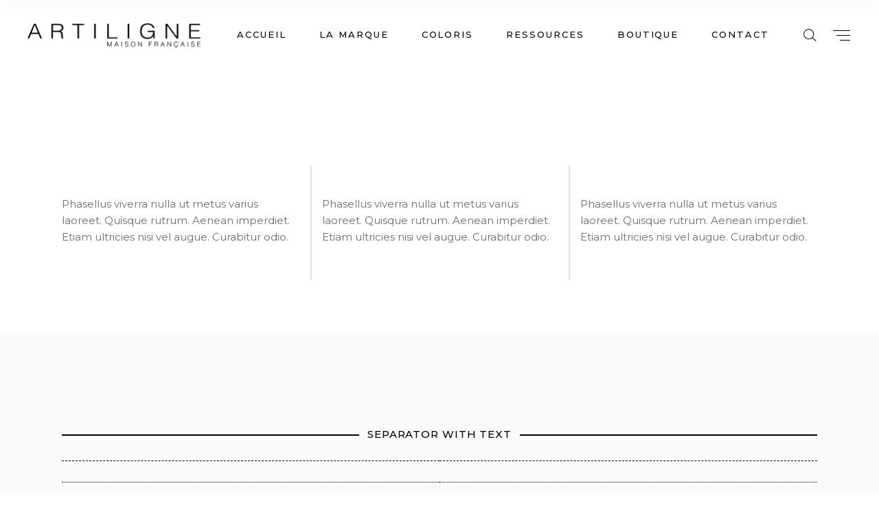

--- FILE ---
content_type: text/html; charset=UTF-8
request_url: https://artiligne-dance.com/elements/separators/
body_size: 13428
content:
<!DOCTYPE html>
<html lang="fr-FR">
<head>
	
            <meta property="og:url" content="https://artiligne-dance.com/elements/separators/"/>
            <meta property="og:type" content="article"/>
            <meta property="og:title" content="Separators"/>
            <meta property="og:description" content="Phasellus viverra nulla ut metus varius laoreet. Quisque rutrum. Aenean imperdiet. Etiam ultricies nisi vel augue. Curabitur odio. Phasellus viverra nulla ut metus varius laoreet. Quisque rutrum. Aenean imperdiet. Etiam ultricies nisi vel augue. Curabitur odio. Phasellus viverra nulla ut [...]"/>
            <meta property="og:image" content=""/>

		
        <meta charset="UTF-8"/>
        <link rel="profile" href="http://gmpg.org/xfn/11"/>
		
	            <meta name="viewport" content="width=device-width,initial-scale=1,user-scalable=yes">
		<title>Separators &#8211; ARTILIGNE</title>
<meta name='robots' content='max-image-preview:large' />
	<style>img:is([sizes="auto" i], [sizes^="auto," i]) { contain-intrinsic-size: 3000px 1500px }</style>
	<link rel='dns-prefetch' href='//maps.googleapis.com' />
<link rel='dns-prefetch' href='//fonts.googleapis.com' />
<link rel="alternate" type="application/rss+xml" title="ARTILIGNE &raquo; Flux" href="https://artiligne-dance.com/feed/" />
<link rel="alternate" type="application/rss+xml" title="ARTILIGNE &raquo; Flux des commentaires" href="https://artiligne-dance.com/comments/feed/" />
<link rel="alternate" type="text/calendar" title="ARTILIGNE &raquo; Flux iCal" href="https://artiligne-dance.com/events/?ical=1" />
<script type="text/javascript">
/* <![CDATA[ */
window._wpemojiSettings = {"baseUrl":"https:\/\/s.w.org\/images\/core\/emoji\/15.0.3\/72x72\/","ext":".png","svgUrl":"https:\/\/s.w.org\/images\/core\/emoji\/15.0.3\/svg\/","svgExt":".svg","source":{"concatemoji":"https:\/\/artiligne-dance.com\/wp-includes\/js\/wp-emoji-release.min.js?ver=6.7.2"}};
/*! This file is auto-generated */
!function(i,n){var o,s,e;function c(e){try{var t={supportTests:e,timestamp:(new Date).valueOf()};sessionStorage.setItem(o,JSON.stringify(t))}catch(e){}}function p(e,t,n){e.clearRect(0,0,e.canvas.width,e.canvas.height),e.fillText(t,0,0);var t=new Uint32Array(e.getImageData(0,0,e.canvas.width,e.canvas.height).data),r=(e.clearRect(0,0,e.canvas.width,e.canvas.height),e.fillText(n,0,0),new Uint32Array(e.getImageData(0,0,e.canvas.width,e.canvas.height).data));return t.every(function(e,t){return e===r[t]})}function u(e,t,n){switch(t){case"flag":return n(e,"\ud83c\udff3\ufe0f\u200d\u26a7\ufe0f","\ud83c\udff3\ufe0f\u200b\u26a7\ufe0f")?!1:!n(e,"\ud83c\uddfa\ud83c\uddf3","\ud83c\uddfa\u200b\ud83c\uddf3")&&!n(e,"\ud83c\udff4\udb40\udc67\udb40\udc62\udb40\udc65\udb40\udc6e\udb40\udc67\udb40\udc7f","\ud83c\udff4\u200b\udb40\udc67\u200b\udb40\udc62\u200b\udb40\udc65\u200b\udb40\udc6e\u200b\udb40\udc67\u200b\udb40\udc7f");case"emoji":return!n(e,"\ud83d\udc26\u200d\u2b1b","\ud83d\udc26\u200b\u2b1b")}return!1}function f(e,t,n){var r="undefined"!=typeof WorkerGlobalScope&&self instanceof WorkerGlobalScope?new OffscreenCanvas(300,150):i.createElement("canvas"),a=r.getContext("2d",{willReadFrequently:!0}),o=(a.textBaseline="top",a.font="600 32px Arial",{});return e.forEach(function(e){o[e]=t(a,e,n)}),o}function t(e){var t=i.createElement("script");t.src=e,t.defer=!0,i.head.appendChild(t)}"undefined"!=typeof Promise&&(o="wpEmojiSettingsSupports",s=["flag","emoji"],n.supports={everything:!0,everythingExceptFlag:!0},e=new Promise(function(e){i.addEventListener("DOMContentLoaded",e,{once:!0})}),new Promise(function(t){var n=function(){try{var e=JSON.parse(sessionStorage.getItem(o));if("object"==typeof e&&"number"==typeof e.timestamp&&(new Date).valueOf()<e.timestamp+604800&&"object"==typeof e.supportTests)return e.supportTests}catch(e){}return null}();if(!n){if("undefined"!=typeof Worker&&"undefined"!=typeof OffscreenCanvas&&"undefined"!=typeof URL&&URL.createObjectURL&&"undefined"!=typeof Blob)try{var e="postMessage("+f.toString()+"("+[JSON.stringify(s),u.toString(),p.toString()].join(",")+"));",r=new Blob([e],{type:"text/javascript"}),a=new Worker(URL.createObjectURL(r),{name:"wpTestEmojiSupports"});return void(a.onmessage=function(e){c(n=e.data),a.terminate(),t(n)})}catch(e){}c(n=f(s,u,p))}t(n)}).then(function(e){for(var t in e)n.supports[t]=e[t],n.supports.everything=n.supports.everything&&n.supports[t],"flag"!==t&&(n.supports.everythingExceptFlag=n.supports.everythingExceptFlag&&n.supports[t]);n.supports.everythingExceptFlag=n.supports.everythingExceptFlag&&!n.supports.flag,n.DOMReady=!1,n.readyCallback=function(){n.DOMReady=!0}}).then(function(){return e}).then(function(){var e;n.supports.everything||(n.readyCallback(),(e=n.source||{}).concatemoji?t(e.concatemoji):e.wpemoji&&e.twemoji&&(t(e.twemoji),t(e.wpemoji)))}))}((window,document),window._wpemojiSettings);
/* ]]> */
</script>
<link rel='stylesheet' id='js_composer_front-css' href='https://artiligne-dance.com/wp-content/plugins/js_composer/assets/css/js_composer.min.css?ver=6.9.0' type='text/css' media='all' />
<style id='wp-emoji-styles-inline-css' type='text/css'>

	img.wp-smiley, img.emoji {
		display: inline !important;
		border: none !important;
		box-shadow: none !important;
		height: 1em !important;
		width: 1em !important;
		margin: 0 0.07em !important;
		vertical-align: -0.1em !important;
		background: none !important;
		padding: 0 !important;
	}
</style>
<link rel='stylesheet' id='wp-block-library-css' href='https://artiligne-dance.com/wp-includes/css/dist/block-library/style.min.css?ver=6.7.2' type='text/css' media='all' />
<style id='classic-theme-styles-inline-css' type='text/css'>
/*! This file is auto-generated */
.wp-block-button__link{color:#fff;background-color:#32373c;border-radius:9999px;box-shadow:none;text-decoration:none;padding:calc(.667em + 2px) calc(1.333em + 2px);font-size:1.125em}.wp-block-file__button{background:#32373c;color:#fff;text-decoration:none}
</style>
<style id='global-styles-inline-css' type='text/css'>
:root{--wp--preset--aspect-ratio--square: 1;--wp--preset--aspect-ratio--4-3: 4/3;--wp--preset--aspect-ratio--3-4: 3/4;--wp--preset--aspect-ratio--3-2: 3/2;--wp--preset--aspect-ratio--2-3: 2/3;--wp--preset--aspect-ratio--16-9: 16/9;--wp--preset--aspect-ratio--9-16: 9/16;--wp--preset--color--black: #000000;--wp--preset--color--cyan-bluish-gray: #abb8c3;--wp--preset--color--white: #ffffff;--wp--preset--color--pale-pink: #f78da7;--wp--preset--color--vivid-red: #cf2e2e;--wp--preset--color--luminous-vivid-orange: #ff6900;--wp--preset--color--luminous-vivid-amber: #fcb900;--wp--preset--color--light-green-cyan: #7bdcb5;--wp--preset--color--vivid-green-cyan: #00d084;--wp--preset--color--pale-cyan-blue: #8ed1fc;--wp--preset--color--vivid-cyan-blue: #0693e3;--wp--preset--color--vivid-purple: #9b51e0;--wp--preset--gradient--vivid-cyan-blue-to-vivid-purple: linear-gradient(135deg,rgba(6,147,227,1) 0%,rgb(155,81,224) 100%);--wp--preset--gradient--light-green-cyan-to-vivid-green-cyan: linear-gradient(135deg,rgb(122,220,180) 0%,rgb(0,208,130) 100%);--wp--preset--gradient--luminous-vivid-amber-to-luminous-vivid-orange: linear-gradient(135deg,rgba(252,185,0,1) 0%,rgba(255,105,0,1) 100%);--wp--preset--gradient--luminous-vivid-orange-to-vivid-red: linear-gradient(135deg,rgba(255,105,0,1) 0%,rgb(207,46,46) 100%);--wp--preset--gradient--very-light-gray-to-cyan-bluish-gray: linear-gradient(135deg,rgb(238,238,238) 0%,rgb(169,184,195) 100%);--wp--preset--gradient--cool-to-warm-spectrum: linear-gradient(135deg,rgb(74,234,220) 0%,rgb(151,120,209) 20%,rgb(207,42,186) 40%,rgb(238,44,130) 60%,rgb(251,105,98) 80%,rgb(254,248,76) 100%);--wp--preset--gradient--blush-light-purple: linear-gradient(135deg,rgb(255,206,236) 0%,rgb(152,150,240) 100%);--wp--preset--gradient--blush-bordeaux: linear-gradient(135deg,rgb(254,205,165) 0%,rgb(254,45,45) 50%,rgb(107,0,62) 100%);--wp--preset--gradient--luminous-dusk: linear-gradient(135deg,rgb(255,203,112) 0%,rgb(199,81,192) 50%,rgb(65,88,208) 100%);--wp--preset--gradient--pale-ocean: linear-gradient(135deg,rgb(255,245,203) 0%,rgb(182,227,212) 50%,rgb(51,167,181) 100%);--wp--preset--gradient--electric-grass: linear-gradient(135deg,rgb(202,248,128) 0%,rgb(113,206,126) 100%);--wp--preset--gradient--midnight: linear-gradient(135deg,rgb(2,3,129) 0%,rgb(40,116,252) 100%);--wp--preset--font-size--small: 13px;--wp--preset--font-size--medium: 20px;--wp--preset--font-size--large: 36px;--wp--preset--font-size--x-large: 42px;--wp--preset--spacing--20: 0.44rem;--wp--preset--spacing--30: 0.67rem;--wp--preset--spacing--40: 1rem;--wp--preset--spacing--50: 1.5rem;--wp--preset--spacing--60: 2.25rem;--wp--preset--spacing--70: 3.38rem;--wp--preset--spacing--80: 5.06rem;--wp--preset--shadow--natural: 6px 6px 9px rgba(0, 0, 0, 0.2);--wp--preset--shadow--deep: 12px 12px 50px rgba(0, 0, 0, 0.4);--wp--preset--shadow--sharp: 6px 6px 0px rgba(0, 0, 0, 0.2);--wp--preset--shadow--outlined: 6px 6px 0px -3px rgba(255, 255, 255, 1), 6px 6px rgba(0, 0, 0, 1);--wp--preset--shadow--crisp: 6px 6px 0px rgba(0, 0, 0, 1);}:where(.is-layout-flex){gap: 0.5em;}:where(.is-layout-grid){gap: 0.5em;}body .is-layout-flex{display: flex;}.is-layout-flex{flex-wrap: wrap;align-items: center;}.is-layout-flex > :is(*, div){margin: 0;}body .is-layout-grid{display: grid;}.is-layout-grid > :is(*, div){margin: 0;}:where(.wp-block-columns.is-layout-flex){gap: 2em;}:where(.wp-block-columns.is-layout-grid){gap: 2em;}:where(.wp-block-post-template.is-layout-flex){gap: 1.25em;}:where(.wp-block-post-template.is-layout-grid){gap: 1.25em;}.has-black-color{color: var(--wp--preset--color--black) !important;}.has-cyan-bluish-gray-color{color: var(--wp--preset--color--cyan-bluish-gray) !important;}.has-white-color{color: var(--wp--preset--color--white) !important;}.has-pale-pink-color{color: var(--wp--preset--color--pale-pink) !important;}.has-vivid-red-color{color: var(--wp--preset--color--vivid-red) !important;}.has-luminous-vivid-orange-color{color: var(--wp--preset--color--luminous-vivid-orange) !important;}.has-luminous-vivid-amber-color{color: var(--wp--preset--color--luminous-vivid-amber) !important;}.has-light-green-cyan-color{color: var(--wp--preset--color--light-green-cyan) !important;}.has-vivid-green-cyan-color{color: var(--wp--preset--color--vivid-green-cyan) !important;}.has-pale-cyan-blue-color{color: var(--wp--preset--color--pale-cyan-blue) !important;}.has-vivid-cyan-blue-color{color: var(--wp--preset--color--vivid-cyan-blue) !important;}.has-vivid-purple-color{color: var(--wp--preset--color--vivid-purple) !important;}.has-black-background-color{background-color: var(--wp--preset--color--black) !important;}.has-cyan-bluish-gray-background-color{background-color: var(--wp--preset--color--cyan-bluish-gray) !important;}.has-white-background-color{background-color: var(--wp--preset--color--white) !important;}.has-pale-pink-background-color{background-color: var(--wp--preset--color--pale-pink) !important;}.has-vivid-red-background-color{background-color: var(--wp--preset--color--vivid-red) !important;}.has-luminous-vivid-orange-background-color{background-color: var(--wp--preset--color--luminous-vivid-orange) !important;}.has-luminous-vivid-amber-background-color{background-color: var(--wp--preset--color--luminous-vivid-amber) !important;}.has-light-green-cyan-background-color{background-color: var(--wp--preset--color--light-green-cyan) !important;}.has-vivid-green-cyan-background-color{background-color: var(--wp--preset--color--vivid-green-cyan) !important;}.has-pale-cyan-blue-background-color{background-color: var(--wp--preset--color--pale-cyan-blue) !important;}.has-vivid-cyan-blue-background-color{background-color: var(--wp--preset--color--vivid-cyan-blue) !important;}.has-vivid-purple-background-color{background-color: var(--wp--preset--color--vivid-purple) !important;}.has-black-border-color{border-color: var(--wp--preset--color--black) !important;}.has-cyan-bluish-gray-border-color{border-color: var(--wp--preset--color--cyan-bluish-gray) !important;}.has-white-border-color{border-color: var(--wp--preset--color--white) !important;}.has-pale-pink-border-color{border-color: var(--wp--preset--color--pale-pink) !important;}.has-vivid-red-border-color{border-color: var(--wp--preset--color--vivid-red) !important;}.has-luminous-vivid-orange-border-color{border-color: var(--wp--preset--color--luminous-vivid-orange) !important;}.has-luminous-vivid-amber-border-color{border-color: var(--wp--preset--color--luminous-vivid-amber) !important;}.has-light-green-cyan-border-color{border-color: var(--wp--preset--color--light-green-cyan) !important;}.has-vivid-green-cyan-border-color{border-color: var(--wp--preset--color--vivid-green-cyan) !important;}.has-pale-cyan-blue-border-color{border-color: var(--wp--preset--color--pale-cyan-blue) !important;}.has-vivid-cyan-blue-border-color{border-color: var(--wp--preset--color--vivid-cyan-blue) !important;}.has-vivid-purple-border-color{border-color: var(--wp--preset--color--vivid-purple) !important;}.has-vivid-cyan-blue-to-vivid-purple-gradient-background{background: var(--wp--preset--gradient--vivid-cyan-blue-to-vivid-purple) !important;}.has-light-green-cyan-to-vivid-green-cyan-gradient-background{background: var(--wp--preset--gradient--light-green-cyan-to-vivid-green-cyan) !important;}.has-luminous-vivid-amber-to-luminous-vivid-orange-gradient-background{background: var(--wp--preset--gradient--luminous-vivid-amber-to-luminous-vivid-orange) !important;}.has-luminous-vivid-orange-to-vivid-red-gradient-background{background: var(--wp--preset--gradient--luminous-vivid-orange-to-vivid-red) !important;}.has-very-light-gray-to-cyan-bluish-gray-gradient-background{background: var(--wp--preset--gradient--very-light-gray-to-cyan-bluish-gray) !important;}.has-cool-to-warm-spectrum-gradient-background{background: var(--wp--preset--gradient--cool-to-warm-spectrum) !important;}.has-blush-light-purple-gradient-background{background: var(--wp--preset--gradient--blush-light-purple) !important;}.has-blush-bordeaux-gradient-background{background: var(--wp--preset--gradient--blush-bordeaux) !important;}.has-luminous-dusk-gradient-background{background: var(--wp--preset--gradient--luminous-dusk) !important;}.has-pale-ocean-gradient-background{background: var(--wp--preset--gradient--pale-ocean) !important;}.has-electric-grass-gradient-background{background: var(--wp--preset--gradient--electric-grass) !important;}.has-midnight-gradient-background{background: var(--wp--preset--gradient--midnight) !important;}.has-small-font-size{font-size: var(--wp--preset--font-size--small) !important;}.has-medium-font-size{font-size: var(--wp--preset--font-size--medium) !important;}.has-large-font-size{font-size: var(--wp--preset--font-size--large) !important;}.has-x-large-font-size{font-size: var(--wp--preset--font-size--x-large) !important;}
:where(.wp-block-post-template.is-layout-flex){gap: 1.25em;}:where(.wp-block-post-template.is-layout-grid){gap: 1.25em;}
:where(.wp-block-columns.is-layout-flex){gap: 2em;}:where(.wp-block-columns.is-layout-grid){gap: 2em;}
:root :where(.wp-block-pullquote){font-size: 1.5em;line-height: 1.6;}
</style>
<link rel='stylesheet' id='contact-form-7-css' href='https://artiligne-dance.com/wp-content/plugins/contact-form-7/includes/css/styles.css?ver=6.0.3' type='text/css' media='all' />
<link rel='stylesheet' id='rs-plugin-settings-css' href='https://artiligne-dance.com/wp-content/plugins/revslider/public/assets/css/rs6.css?ver=6.1.5' type='text/css' media='all' />
<style id='rs-plugin-settings-inline-css' type='text/css'>
#rs-demo-id {}
</style>
<link rel='stylesheet' id='arabesque-mikado-default-style-css' href='https://artiligne-dance.com/wp-content/themes/arabesque/style.css?ver=6.7.2' type='text/css' media='all' />
<link rel='stylesheet' id='arabesque-mikado-modules-css' href='https://artiligne-dance.com/wp-content/themes/arabesque/assets/css/modules.min.css?ver=6.7.2' type='text/css' media='all' />
<style id='arabesque-mikado-modules-inline-css' type='text/css'>
.page-id-3449.mkdf-boxed .mkdf-wrapper { background-attachment: fixed;}.page-id-3449 .mkdf-content .mkdf-content-inner > .mkdf-container > .mkdf-container-inner, .page-id-3449 .mkdf-content .mkdf-content-inner > .mkdf-full-width > .mkdf-full-width-inner { padding: 0px;}.page-id-3449 .mkdf-content .mkdf-content-inner > .mkdf-container > .mkdf-container-inner, .page-id-3449 .mkdf-content .mkdf-content-inner > .mkdf-full-width > .mkdf-full-width-inner { padding: 0px;}
</style>
<link rel='stylesheet' id='arabesque-mikado-dripicons-css' href='https://artiligne-dance.com/wp-content/themes/arabesque/framework/lib/icons-pack/dripicons/dripicons.css?ver=6.7.2' type='text/css' media='all' />
<link rel='stylesheet' id='arabesque-mikado-font_elegant-css' href='https://artiligne-dance.com/wp-content/themes/arabesque/framework/lib/icons-pack/elegant-icons/style.min.css?ver=6.7.2' type='text/css' media='all' />
<link rel='stylesheet' id='arabesque-mikado-font_awesome-css' href='https://artiligne-dance.com/wp-content/themes/arabesque/framework/lib/icons-pack/font-awesome/css/fontawesome-all.min.css?ver=6.7.2' type='text/css' media='all' />
<link rel='stylesheet' id='arabesque-mikado-ion_icons-css' href='https://artiligne-dance.com/wp-content/themes/arabesque/framework/lib/icons-pack/ion-icons/css/ionicons.min.css?ver=6.7.2' type='text/css' media='all' />
<link rel='stylesheet' id='arabesque-mikado-linea_icons-css' href='https://artiligne-dance.com/wp-content/themes/arabesque/framework/lib/icons-pack/linea-icons/style.css?ver=6.7.2' type='text/css' media='all' />
<link rel='stylesheet' id='arabesque-mikado-linear_icons-css' href='https://artiligne-dance.com/wp-content/themes/arabesque/framework/lib/icons-pack/linear-icons/style.css?ver=6.7.2' type='text/css' media='all' />
<link rel='stylesheet' id='arabesque-mikado-simple_line_icons-css' href='https://artiligne-dance.com/wp-content/themes/arabesque/framework/lib/icons-pack/simple-line-icons/simple-line-icons.css?ver=6.7.2' type='text/css' media='all' />
<link rel='stylesheet' id='mediaelement-css' href='https://artiligne-dance.com/wp-includes/js/mediaelement/mediaelementplayer-legacy.min.css?ver=4.2.17' type='text/css' media='all' />
<link rel='stylesheet' id='wp-mediaelement-css' href='https://artiligne-dance.com/wp-includes/js/mediaelement/wp-mediaelement.min.css?ver=6.7.2' type='text/css' media='all' />
<link rel='stylesheet' id='arabesque-mikado-style-dynamic-css' href='https://artiligne-dance.com/wp-content/themes/arabesque/assets/css/style_dynamic.css?ver=1662993254' type='text/css' media='all' />
<link rel='stylesheet' id='arabesque-mikado-modules-responsive-css' href='https://artiligne-dance.com/wp-content/themes/arabesque/assets/css/modules-responsive.min.css?ver=6.7.2' type='text/css' media='all' />
<link rel='stylesheet' id='arabesque-mikado-style-dynamic-responsive-css' href='https://artiligne-dance.com/wp-content/themes/arabesque/assets/css/style_dynamic_responsive.css?ver=1662993254' type='text/css' media='all' />
<link rel='stylesheet' id='arabesque-mikado-google-fonts-css' href='https://fonts.googleapis.com/css?family=Montserrat%3A200%2C300%2C400%2C500&#038;subset=latin-ext&#038;ver=1.0.0' type='text/css' media='all' />
<link rel='stylesheet' id='arabesque-core-dashboard-style-css' href='https://artiligne-dance.com/wp-content/plugins/arabesque-core/core-dashboard/assets/css/core-dashboard.min.css?ver=6.7.2' type='text/css' media='all' />
<script type="text/javascript" src="https://artiligne-dance.com/wp-includes/js/jquery/jquery.min.js?ver=3.7.1" id="jquery-core-js"></script>
<script type="text/javascript" src="https://artiligne-dance.com/wp-includes/js/jquery/jquery-migrate.min.js?ver=3.4.1" id="jquery-migrate-js"></script>
<script type="text/javascript" src="https://artiligne-dance.com/wp-content/plugins/revslider/public/assets/js/revolution.tools.min.js?ver=6.0" id="tp-tools-js"></script>
<script type="text/javascript" src="https://artiligne-dance.com/wp-content/plugins/revslider/public/assets/js/rs6.min.js?ver=6.1.5" id="revmin-js"></script>
<link rel="https://api.w.org/" href="https://artiligne-dance.com/wp-json/" /><link rel="alternate" title="JSON" type="application/json" href="https://artiligne-dance.com/wp-json/wp/v2/pages/3449" /><link rel="EditURI" type="application/rsd+xml" title="RSD" href="https://artiligne-dance.com/xmlrpc.php?rsd" />
<meta name="generator" content="WordPress 6.7.2" />
<link rel="canonical" href="https://artiligne-dance.com/elements/separators/" />
<link rel='shortlink' href='https://artiligne-dance.com/?p=3449' />
<link rel="alternate" title="oEmbed (JSON)" type="application/json+oembed" href="https://artiligne-dance.com/wp-json/oembed/1.0/embed?url=https%3A%2F%2Fartiligne-dance.com%2Felements%2Fseparators%2F" />
<link rel="alternate" title="oEmbed (XML)" type="text/xml+oembed" href="https://artiligne-dance.com/wp-json/oembed/1.0/embed?url=https%3A%2F%2Fartiligne-dance.com%2Felements%2Fseparators%2F&#038;format=xml" />
<meta name="tec-api-version" content="v1"><meta name="tec-api-origin" content="https://artiligne-dance.com"><link rel="alternate" href="https://artiligne-dance.com/wp-json/tribe/events/v1/" /><meta name="generator" content="Powered by WPBakery Page Builder - drag and drop page builder for WordPress."/>
<meta name="generator" content="Powered by Slider Revolution 6.1.5 - responsive, Mobile-Friendly Slider Plugin for WordPress with comfortable drag and drop interface." />
<link rel="icon" href="https://artiligne-dance.com/wp-content/uploads/2021/05/favicon-150x150.jpg" sizes="32x32" />
<link rel="icon" href="https://artiligne-dance.com/wp-content/uploads/2021/05/favicon.jpg" sizes="192x192" />
<link rel="apple-touch-icon" href="https://artiligne-dance.com/wp-content/uploads/2021/05/favicon.jpg" />
<meta name="msapplication-TileImage" content="https://artiligne-dance.com/wp-content/uploads/2021/05/favicon.jpg" />
<script type="text/javascript">function setREVStartSize(t){try{var h,e=document.getElementById(t.c).parentNode.offsetWidth;if(e=0===e||isNaN(e)?window.innerWidth:e,t.tabw=void 0===t.tabw?0:parseInt(t.tabw),t.thumbw=void 0===t.thumbw?0:parseInt(t.thumbw),t.tabh=void 0===t.tabh?0:parseInt(t.tabh),t.thumbh=void 0===t.thumbh?0:parseInt(t.thumbh),t.tabhide=void 0===t.tabhide?0:parseInt(t.tabhide),t.thumbhide=void 0===t.thumbhide?0:parseInt(t.thumbhide),t.mh=void 0===t.mh||""==t.mh||"auto"===t.mh?0:parseInt(t.mh,0),"fullscreen"===t.layout||"fullscreen"===t.l)h=Math.max(t.mh,window.innerHeight);else{for(var i in t.gw=Array.isArray(t.gw)?t.gw:[t.gw],t.rl)void 0!==t.gw[i]&&0!==t.gw[i]||(t.gw[i]=t.gw[i-1]);for(var i in t.gh=void 0===t.el||""===t.el||Array.isArray(t.el)&&0==t.el.length?t.gh:t.el,t.gh=Array.isArray(t.gh)?t.gh:[t.gh],t.rl)void 0!==t.gh[i]&&0!==t.gh[i]||(t.gh[i]=t.gh[i-1]);var r,a=new Array(t.rl.length),n=0;for(var i in t.tabw=t.tabhide>=e?0:t.tabw,t.thumbw=t.thumbhide>=e?0:t.thumbw,t.tabh=t.tabhide>=e?0:t.tabh,t.thumbh=t.thumbhide>=e?0:t.thumbh,t.rl)a[i]=t.rl[i]<window.innerWidth?0:t.rl[i];for(var i in r=a[0],a)r>a[i]&&0<a[i]&&(r=a[i],n=i);var d=e>t.gw[n]+t.tabw+t.thumbw?1:(e-(t.tabw+t.thumbw))/t.gw[n];h=t.gh[n]*d+(t.tabh+t.thumbh)}void 0===window.rs_init_css&&(window.rs_init_css=document.head.appendChild(document.createElement("style"))),document.getElementById(t.c).height=h,window.rs_init_css.innerHTML+="#"+t.c+"_wrapper { height: "+h+"px }"}catch(t){console.log("Failure at Presize of Slider:"+t)}};</script>
<style type="text/css" data-type="vc_shortcodes-custom-css">.vc_custom_1546606888958{padding-top: 140px !important;padding-bottom: 80px !important;}.vc_custom_1546606830991{padding-top: 137px !important;padding-bottom: 140px !important;}.vc_custom_1546606995703{padding-top: 130px !important;padding-bottom: 60px !important;}.vc_custom_1548171826066{border-left-width: 2px !important;border-left-color: #fdd8d6 !important;border-left-style: solid !important;}.vc_custom_1548171836518{border-left-width: 2px !important;border-left-color: #fdd8d6 !important;border-left-style: solid !important;}</style><noscript><style> .wpb_animate_when_almost_visible { opacity: 1; }</style></noscript></head>
<body class="page-template page-template-full-width page-template-full-width-php page page-id-3449 page-child parent-pageid-5031 arabesque-core-1.2 tribe-no-js page-template-arabesque arabesque-ver-1.2 mkdf-grid-1300 mkdf-empty-google-api mkdf-content-background-full-image mkdf-sticky-header-on-scroll-down-up mkdf-dropdown-animate-height mkdf-header-standard mkdf-menu-area-shadow-disable mkdf-menu-area-in-grid-shadow-disable mkdf-menu-area-border-disable mkdf-menu-area-in-grid-border-disable mkdf-logo-area-border-disable mkdf-side-menu-slide-from-right mkdf-default-mobile-header mkdf-sticky-up-mobile-header mkdf-search-covers-header wpb-js-composer js-comp-ver-6.9.0 vc_responsive" itemscope itemtype="http://schema.org/WebPage">
	<section class="mkdf-side-menu">
	<div class="mkdf-close-side-menu-holder">
        <a class="mkdf-close-side-menu mkdf-close-side-menu-svg-path" href="#">
			<svg version="1.1" xmlns="http://www.w3.org/2000/svg" xmlns:xlink="http://www.w3.org/1999/xlink" x="0px" y="0px"
	 width="24px" height="22px" viewBox="0 0 24 22" enable-background="new 0 0 24 22" xml:space="preserve">
<polygon fill="#030303" points="20.871,3.3 20.164,2.593 12,10.758 3.836,2.594 3.129,3.301 11.293,11.465 3.129,19.629 
	3.836,20.336 12,12.172 20.164,20.336 20.871,19.629 12.707,11.465 "/>
</svg>        </a>
	</div>
	</section>
    <div class="mkdf-wrapper">
        <div class="mkdf-wrapper-inner">
            
<header class="mkdf-page-header">
		
				
	<div class="mkdf-menu-area mkdf-menu-right">
				
						
			<div class="mkdf-vertical-align-containers">
				<div class="mkdf-position-left"><!--
				 --><div class="mkdf-position-left-inner">
						

<div class="mkdf-logo-wrapper">
    <a itemprop="url" href="https://artiligne-dance.com/" style="height: 59px;">
        <img itemprop="image" class="mkdf-normal-logo" src="http://artiligne-dance.com/wp-content/uploads/2021/04/logo-artiligne2.png" width="508" height="119"  alt="logo"/>
        <img itemprop="image" class="mkdf-dark-logo" src="http://artiligne-dance.com/wp-content/uploads/2021/04/logo-artiligne2.png" width="508" height="119"  alt="dark logo"/>        <img itemprop="image" class="mkdf-light-logo" src="http://artiligne-dance.com/wp-content/uploads/2021/04/logo-artiligne2.png" width="508" height="119"  alt="light logo"/>    </a>
</div>

											</div>
				</div>
								<div class="mkdf-position-right"><!--
				 --><div class="mkdf-position-right-inner">
													
<nav class="mkdf-main-menu mkdf-drop-down mkdf-default-nav">
    <ul id="menu-main-home" class="clearfix"><li id="nav-menu-item-8186" class="menu-item menu-item-type-post_type menu-item-object-page menu-item-home  narrow"><a title="						" href="https://artiligne-dance.com/" class=""><span class="item_outer"><span class="item_text">Accueil</span></span></a></li>
<li id="nav-menu-item-8588" class="menu-item menu-item-type-post_type menu-item-object-page  narrow"><a href="https://artiligne-dance.com/notre-histoire/" class=""><span class="item_outer"><span class="item_text">la marque</span></span></a></li>
<li id="nav-menu-item-8623" class="menu-item menu-item-type-post_type menu-item-object-page  narrow"><a href="https://artiligne-dance.com/portfolio/galerie/coloris/" class=""><span class="item_outer"><span class="item_text">Coloris</span></span></a></li>
<li id="nav-menu-item-9029" class="menu-item menu-item-type-post_type menu-item-object-page  narrow"><a href="https://artiligne-dance.com/ressources/" class=""><span class="item_outer"><span class="item_text">Ressources</span></span></a></li>
<li id="nav-menu-item-8155" class="menu-item menu-item-type-custom menu-item-object-custom  narrow"><a title="						" target="_blank" href="https://artiligne-dance.pro/" class=""><span class="item_outer"><span class="item_text">Boutique</span></span></a></li>
<li id="nav-menu-item-8188" class="menu-item menu-item-type-post_type menu-item-object-page  narrow"><a title="						" href="https://artiligne-dance.com/contact/" class=""><span class="item_outer"><span class="item_text">Contact</span></span></a></li>
</ul></nav>

															
			<a  style="margin: 0 17px 0 20px;" class="mkdf-search-opener mkdf-icon-has-hover mkdf-search-opener-svg-path" href="javascript:void(0)">
            <span class="mkdf-search-opener-wrapper">
	            <svg version="1.1" xmlns="http://www.w3.org/2000/svg" xmlns:xlink="http://www.w3.org/1999/xlink" x="0px" y="0px"
	 width="22px" height="22px" viewBox="0 0 22 22" enable-background="new 0 0 22 22" xml:space="preserve">
<path d="M15.389,14.544c1.105-1.307,1.777-2.994,1.777-4.836c0-4.136-3.365-7.5-7.5-7.5c-4.136,0-7.5,3.364-7.5,7.5
	c0,4.137,3.365,7.5,7.5,7.5c1.934,0,3.693-0.742,5.025-1.947l5.305,4.926l0.682-0.732L15.389,14.544z M9.667,16.208
	c-3.584,0-6.5-2.917-6.5-6.5c0-3.584,2.916-6.5,6.5-6.5c3.584,0,6.5,2.916,6.5,6.5C16.167,13.292,13.25,16.208,9.667,16.208z"/>
</svg>	                        </span>
			</a>
					
			<a class="mkdf-side-menu-button-opener mkdf-icon-has-hover mkdf-side-menu-button-opener-svg-path"  href="javascript:void(0)" >
								<span class="mkdf-side-menu-icon">
				<svg version="1.1" xmlns="http://www.w3.org/2000/svg" xmlns:xlink="http://www.w3.org/1999/xlink" x="0px" y="0px"
	 width="29px" height="19px" viewBox="0 0 29 19" enable-background="new 0 0 29 19" xml:space="preserve">
<rect x="2" y="2" width="25" height="1"/>
<rect x="7" y="9" width="20" height="1"/>
<rect x="12" y="16" width="15" height="1"/>
</svg>            </span>
			</a>
							</div>
				</div>
			</div>
			
			</div>
			
		
	
<div class="mkdf-sticky-header">
        <div class="mkdf-sticky-holder mkdf-menu-right">
                    <div class="mkdf-vertical-align-containers">
                <div class="mkdf-position-left"><!--
                 --><div class="mkdf-position-left-inner">
                        

<div class="mkdf-logo-wrapper">
    <a itemprop="url" href="https://artiligne-dance.com/" style="height: 59px;">
        <img itemprop="image" class="mkdf-normal-logo" src="http://artiligne-dance.com/wp-content/uploads/2021/04/logo-artiligne2.png" width="508" height="119"  alt="logo"/>
        <img itemprop="image" class="mkdf-dark-logo" src="http://artiligne-dance.com/wp-content/uploads/2021/04/logo-artiligne2.png" width="508" height="119"  alt="dark logo"/>        <img itemprop="image" class="mkdf-light-logo" src="http://artiligne-dance.com/wp-content/uploads/2021/04/logo-artiligne2.png" width="508" height="119"  alt="light logo"/>    </a>
</div>

                                            </div>
                </div>
                                <div class="mkdf-position-right"><!--
                 --><div class="mkdf-position-right-inner">
                                                    
<nav class="mkdf-main-menu mkdf-drop-down mkdf-sticky-nav">
    <ul id="menu-main-home-1" class="clearfix"><li id="sticky-nav-menu-item-8186" class="menu-item menu-item-type-post_type menu-item-object-page menu-item-home  narrow"><a title="						" href="https://artiligne-dance.com/" class=""><span class="item_outer"><span class="item_text">Accueil</span><span class="plus"></span></span></a></li>
<li id="sticky-nav-menu-item-8588" class="menu-item menu-item-type-post_type menu-item-object-page  narrow"><a href="https://artiligne-dance.com/notre-histoire/" class=""><span class="item_outer"><span class="item_text">la marque</span><span class="plus"></span></span></a></li>
<li id="sticky-nav-menu-item-8623" class="menu-item menu-item-type-post_type menu-item-object-page  narrow"><a href="https://artiligne-dance.com/portfolio/galerie/coloris/" class=""><span class="item_outer"><span class="item_text">Coloris</span><span class="plus"></span></span></a></li>
<li id="sticky-nav-menu-item-9029" class="menu-item menu-item-type-post_type menu-item-object-page  narrow"><a href="https://artiligne-dance.com/ressources/" class=""><span class="item_outer"><span class="item_text">Ressources</span><span class="plus"></span></span></a></li>
<li id="sticky-nav-menu-item-8155" class="menu-item menu-item-type-custom menu-item-object-custom  narrow"><a title="						" target="_blank" href="https://artiligne-dance.pro/" class=""><span class="item_outer"><span class="item_text">Boutique</span><span class="plus"></span></span></a></li>
<li id="sticky-nav-menu-item-8188" class="menu-item menu-item-type-post_type menu-item-object-page  narrow"><a title="						" href="https://artiligne-dance.com/contact/" class=""><span class="item_outer"><span class="item_text">Contact</span><span class="plus"></span></span></a></li>
</ul></nav>

                                                			
			<a  style="margin: 0 27px 0 23px;" class="mkdf-search-opener mkdf-icon-has-hover mkdf-search-opener-svg-path" href="javascript:void(0)">
            <span class="mkdf-search-opener-wrapper">
	            <svg version="1.1" xmlns="http://www.w3.org/2000/svg" xmlns:xlink="http://www.w3.org/1999/xlink" x="0px" y="0px"
	 width="22px" height="22px" viewBox="0 0 22 22" enable-background="new 0 0 22 22" xml:space="preserve">
<path d="M15.389,14.544c1.105-1.307,1.777-2.994,1.777-4.836c0-4.136-3.365-7.5-7.5-7.5c-4.136,0-7.5,3.364-7.5,7.5
	c0,4.137,3.365,7.5,7.5,7.5c1.934,0,3.693-0.742,5.025-1.947l5.305,4.926l0.682-0.732L15.389,14.544z M9.667,16.208
	c-3.584,0-6.5-2.917-6.5-6.5c0-3.584,2.916-6.5,6.5-6.5c3.584,0,6.5,2.916,6.5,6.5C16.167,13.292,13.25,16.208,9.667,16.208z"/>
</svg>	                        </span>
			</a>
					
			<a class="mkdf-side-menu-button-opener mkdf-icon-has-hover mkdf-side-menu-button-opener-svg-path"  href="javascript:void(0)" >
								<span class="mkdf-side-menu-icon">
				<svg version="1.1" xmlns="http://www.w3.org/2000/svg" xmlns:xlink="http://www.w3.org/1999/xlink" x="0px" y="0px"
	 width="29px" height="19px" viewBox="0 0 29 19" enable-background="new 0 0 29 19" xml:space="preserve">
<rect x="2" y="2" width="25" height="1"/>
<rect x="7" y="9" width="20" height="1"/>
<rect x="12" y="16" width="15" height="1"/>
</svg>            </span>
			</a>
		                    </div>
                </div>
            </div>
                </div>
	</div>

	
	<form action="https://artiligne-dance.com/" class="mkdf-search-cover" method="get">
				<div class="mkdf-form-holder-outer">
				<div class="mkdf-form-holder">
					<div class="mkdf-form-holder-inner">
						<input type="text" placeholder="Type here your search..." name="s" class="mkdf_search_field" autocomplete="off" />
						<a class="mkdf-search-close mkdf-search-close-svg-path" href="#">
							<svg version="1.1" xmlns="http://www.w3.org/2000/svg" xmlns:xlink="http://www.w3.org/1999/xlink" x="0px" y="0px"
	 width="18px" height="18px" viewBox="0 0 12 12" enable-background="new 0 0 12 12" xml:space="preserve">
<polygon fill="#040404" points="11.111,1.596 10.404,0.889 6,5.294 1.596,0.89 0.889,1.597 5.293,6.001 0.889,10.405 1.596,11.112 
	6,6.708 10.404,11.112 11.111,10.405 6.707,6.001 "/>
</svg>						</a>
					</div>
				</div>
			</div>
	</form></header>


<header class="mkdf-mobile-header">
		
	<div class="mkdf-mobile-header-inner">
		<div class="mkdf-mobile-header-holder">
			<div class="mkdf-grid">
				<div class="mkdf-vertical-align-containers">
					<div class="mkdf-vertical-align-containers">
                        <div class="mkdf-position-left"><!--
						 --><div class="mkdf-position-right-inner">
                                                            </div>
                        </div>
						<div class="mkdf-position-center"><!--
						 --><div class="mkdf-position-center-inner">
								

<div class="mkdf-mobile-logo-wrapper">
    <a itemprop="url" href="https://artiligne-dance.com/" style="height: 59px">
        <img itemprop="image" src="http://artiligne-dance.com/wp-content/uploads/2021/04/logo-artiligne2.png" width="508" height="119"  alt="Mobile Logo"/>
    </a>
</div>

							</div>
						</div>
                                                    <div class="mkdf-mobile-menu-opener mkdf-mobile-menu-opener-svg-path">
                                <a href="javascript:void(0)">
									<span class="mkdf-mobile-menu-icon">
                                        <svg version="1.1" xmlns="http://www.w3.org/2000/svg" xmlns:xlink="http://www.w3.org/1999/xlink" x="0px" y="0px" width="29px" height="19px" viewBox="0 0 29 19" enable-background="new 0 0 29 19" xml:space="preserve">
<rect x="2" y="2" width="25" height="1"></rect>
<rect x="7" y="9" width="20" height="1"></rect>
<rect x="12" y="16" width="15" height="1"></rect>
</svg>									</span>
                                                                    </a>
                            </div>
                        					</div>
				</div>
			</div>
		</div>
		
    <nav class="mkdf-mobile-nav" role="navigation" aria-label="Mobile Menu">
        <div class="mkdf-grid">
			<ul id="menu-main-home-2" class=""><li id="mobile-menu-item-8186" class="menu-item menu-item-type-post_type menu-item-object-page menu-item-home "><a title="						" href="https://artiligne-dance.com/" class=""><span>Accueil</span></a></li>
<li id="mobile-menu-item-8588" class="menu-item menu-item-type-post_type menu-item-object-page "><a href="https://artiligne-dance.com/notre-histoire/" class=""><span>la marque</span></a></li>
<li id="mobile-menu-item-8623" class="menu-item menu-item-type-post_type menu-item-object-page "><a href="https://artiligne-dance.com/portfolio/galerie/coloris/" class=""><span>Coloris</span></a></li>
<li id="mobile-menu-item-9029" class="menu-item menu-item-type-post_type menu-item-object-page "><a href="https://artiligne-dance.com/ressources/" class=""><span>Ressources</span></a></li>
<li id="mobile-menu-item-8155" class="menu-item menu-item-type-custom menu-item-object-custom "><a title="						" target="_blank" href="https://artiligne-dance.pro/" class=""><span>Boutique</span></a></li>
<li id="mobile-menu-item-8188" class="menu-item menu-item-type-post_type menu-item-object-page "><a title="						" href="https://artiligne-dance.com/contact/" class=""><span>Contact</span></a></li>
</ul>        </div>
    </nav>

	</div>
	
	<form action="https://artiligne-dance.com/" class="mkdf-search-cover" method="get">
				<div class="mkdf-form-holder-outer">
				<div class="mkdf-form-holder">
					<div class="mkdf-form-holder-inner">
						<input type="text" placeholder="Type here your search..." name="s" class="mkdf_search_field" autocomplete="off" />
						<a class="mkdf-search-close mkdf-search-close-svg-path" href="#">
							<svg version="1.1" xmlns="http://www.w3.org/2000/svg" xmlns:xlink="http://www.w3.org/1999/xlink" x="0px" y="0px"
	 width="18px" height="18px" viewBox="0 0 12 12" enable-background="new 0 0 12 12" xml:space="preserve">
<polygon fill="#040404" points="11.111,1.596 10.404,0.889 6,5.294 1.596,0.89 0.889,1.597 5.293,6.001 0.889,10.405 1.596,11.112 
	6,6.708 10.404,11.112 11.111,10.405 6.707,6.001 "/>
</svg>						</a>
					</div>
				</div>
			</div>
	</form></header>

            <a id='mkdf-back-to-top' href='#'>
                <span class="mkdf-icon-stack">
                    <svg version="1.1" xmlns="http://www.w3.org/2000/svg" xmlns:xlink="http://www.w3.org/1999/xlink" x="0px" y="0px"
                            width="42px" height="36px" viewBox="0 0 42 36" enable-background="new 0 0 42 36" xml:space="preserve">
                    <g>
                        <polygon fill="currentColor" points="38.633,22.514 20.844,3.439 3.051,22.135 3.775,22.824 20.836,4.896 37.902,23.195 	"/>
                    </g>
                    <g>
                        <polygon fill="currentColor" points="38.633,30.863 20.844,11.789 3.051,30.484 3.775,31.174 20.836,13.246 37.902,31.545 	"/>
                    </g>
                    </svg>
                </span>
            </a>
			        
            <div class="mkdf-content" >
                <div class="mkdf-content-inner">
<div class="mkdf-full-width">
    	<div class="mkdf-full-width-inner">
        					<div class="mkdf-grid-row">
				<div class="mkdf-page-content-holder mkdf-grid-col-12">
					<div class="mkdf-row-grid-section-wrapper "  ><div class="mkdf-row-grid-section"><div class="vc_row wpb_row vc_row-fluid vc_custom_1546606888958 vc_row-o-content-bottom vc_row-flex" ><div class="wpb_column vc_column_container vc_col-sm-12 vc_col-lg-4 vc_col-md-12"><div class="vc_column-inner"><div class="wpb_wrapper">
	<div class="wpb_text_column wpb_content_element " >
		<div class="wpb_wrapper">
			<p>Phasellus viverra nulla ut metus varius laoreet. Quisque rutrum. Aenean imperdiet. Etiam ultricies nisi vel augue. Curabitur odio.</p>

		</div>
	</div>
<div class="vc_empty_space"   style="height: 50px"><span class="vc_empty_space_inner"></span></div></div></div></div><div class="wpb_column vc_column_container vc_col-sm-12 vc_col-lg-4 vc_col-md-12 vc_col-has-fill"><div class="vc_column-inner vc_custom_1548171826066"><div class="wpb_wrapper">
	<div class="wpb_text_column wpb_content_element " >
		<div class="wpb_wrapper">
			<p>Phasellus viverra nulla ut metus varius laoreet. Quisque rutrum. Aenean imperdiet. Etiam ultricies nisi vel augue. Curabitur odio.</p>

		</div>
	</div>
<div class="vc_empty_space"   style="height: 50px"><span class="vc_empty_space_inner"></span></div></div></div></div><div class="wpb_column vc_column_container vc_col-sm-12 vc_col-lg-4 vc_col-md-12 vc_col-has-fill"><div class="vc_column-inner vc_custom_1548171836518"><div class="wpb_wrapper">
	<div class="wpb_text_column wpb_content_element " >
		<div class="wpb_wrapper">
			<p>Phasellus viverra nulla ut metus varius laoreet. Quisque rutrum. Aenean imperdiet. Etiam ultricies nisi vel augue. Curabitur odio.</p>

		</div>
	</div>
<div class="vc_empty_space"   style="height: 50px"><span class="vc_empty_space_inner"></span></div></div></div></div></div></div></div><div class="mkdf-row-grid-section-wrapper "  style="background-color:#fbf9f9"><div class="mkdf-row-grid-section"><div class="vc_row wpb_row vc_row-fluid vc_custom_1546606830991" ><div class="wpb_column vc_column_container vc_col-sm-12"><div class="vc_column-inner"><div class="wpb_wrapper"><div class="vc_separator wpb_content_element vc_separator_align_center vc_sep_width_100 vc_sep_border_width_2 vc_sep_pos_align_center vc_separator-has-text" ><span class="vc_sep_holder vc_sep_holder_l"><span  style="border-color:#000000;" class="vc_sep_line"></span></span><h4>SEPARATOR WITH TEXT</h4><span class="vc_sep_holder vc_sep_holder_r"><span  style="border-color:#000000;" class="vc_sep_line"></span></span>
</div><div class="vc_empty_space"   style="height: 30px"><span class="vc_empty_space_inner"></span></div><div class="vc_separator wpb_content_element vc_separator_align_center vc_sep_width_100 vc_sep_dashed vc_sep_pos_align_center" ><span class="vc_sep_holder vc_sep_holder_l"><span  style="border-color:#000000;" class="vc_sep_line"></span></span><span class="vc_sep_holder vc_sep_holder_r"><span  style="border-color:#000000;" class="vc_sep_line"></span></span>
</div><div class="vc_empty_space"   style="height: 30px"><span class="vc_empty_space_inner"></span></div><div class="vc_separator wpb_content_element vc_separator_align_center vc_sep_width_100 vc_sep_dotted vc_sep_pos_align_center" ><span class="vc_sep_holder vc_sep_holder_l"><span  style="border-color:#000000;" class="vc_sep_line"></span></span><span class="vc_sep_holder vc_sep_holder_r"><span  style="border-color:#000000;" class="vc_sep_line"></span></span>
</div><div class="vc_empty_space"   style="height: 30px"><span class="vc_empty_space_inner"></span></div><div class="vc_separator wpb_content_element vc_separator_align_center vc_sep_width_100 vc_sep_dashed vc_sep_pos_align_center" ><span class="vc_sep_holder vc_sep_holder_l"><span  style="border-color:#000000;" class="vc_sep_line"></span></span><span class="vc_sep_holder vc_sep_holder_r"><span  style="border-color:#000000;" class="vc_sep_line"></span></span>
</div><div class="vc_empty_space"   style="height: 30px"><span class="vc_empty_space_inner"></span></div><div class="vc_separator wpb_content_element vc_separator_align_center vc_sep_width_100 vc_sep_border_width_2 vc_sep_pos_align_center" ><span class="vc_sep_holder vc_sep_holder_l"><span  style="border-color:#000000;" class="vc_sep_line"></span></span><span class="vc_sep_holder vc_sep_holder_r"><span  style="border-color:#000000;" class="vc_sep_line"></span></span>
</div></div></div></div></div></div></div><div class="mkdf-row-grid-section-wrapper "  ><div class="mkdf-row-grid-section"><div class="vc_row wpb_row vc_row-fluid vc_custom_1546606995703" ><div class="wpb_column vc_column_container vc_col-sm-12 vc_col-lg-4 vc_col-md-12"><div class="vc_column-inner"><div class="wpb_wrapper">
	<div class="wpb_text_column wpb_content_element " >
		<div class="wpb_wrapper">
			<h3>Left align</h3>

		</div>
	</div>

	<div class="wpb_text_column wpb_content_element " >
		<div class="wpb_wrapper">
			<p>Aliquam lorem ante, dapibus in, viverra<br />
quis, feugiat a, tellus.</p>

		</div>
	</div>
<div class="vc_empty_space"   style="height: 9px"><span class="vc_empty_space_inner"></span></div><div class="mkdf-separator-holder clearfix  mkdf-separator-left  mkdf-separator-animation-yes" style="margin-top: 29px;margin-bottom: 30px">
	    <div data-width="140px" class="mkdf-separator" style="border-color: #000000;width: 140px;border-bottom-width: 1px"></div>
	</div>
<div class="vc_empty_space"   style="height: 50px"><span class="vc_empty_space_inner"></span></div></div></div></div><div class="wpb_column vc_column_container vc_col-sm-12 vc_col-lg-4 vc_col-md-12"><div class="vc_column-inner"><div class="wpb_wrapper">
	<div class="wpb_text_column wpb_content_element " >
		<div class="wpb_wrapper">
			<h3 style="text-align: center;">Centered</h3>

		</div>
	</div>

	<div class="wpb_text_column wpb_content_element " >
		<div class="wpb_wrapper">
			<p style="text-align: center;">Aliquam lorem ante, dapibus in, viverra<br />
quis,feugiat a, tellus.</p>

		</div>
	</div>
<div class="vc_empty_space"   style="height: 9px"><span class="vc_empty_space_inner"></span></div><div class="mkdf-separator-holder clearfix  mkdf-separator-center  mkdf-separator-animation-yes" style="margin-top: 29px;margin-bottom: 30px">
	    <div data-width="140px" class="mkdf-separator" style="border-color: #000000;width: 140px;border-bottom-width: 1px"></div>
	</div>
<div class="vc_empty_space"   style="height: 50px"><span class="vc_empty_space_inner"></span></div></div></div></div><div class="wpb_column vc_column_container vc_col-sm-12 vc_col-lg-4 vc_col-md-12"><div class="vc_column-inner"><div class="wpb_wrapper">
	<div class="wpb_text_column wpb_content_element " >
		<div class="wpb_wrapper">
			<h3 style="text-align: right;">Right align</h3>

		</div>
	</div>

	<div class="wpb_text_column wpb_content_element " >
		<div class="wpb_wrapper">
			<p style="text-align: right;">Aliquam lorem ante, dapibus in, viverra<br />
quis, feugiat a, tellus.</p>

		</div>
	</div>
<div class="vc_empty_space"   style="height: 9px"><span class="vc_empty_space_inner"></span></div><div class="mkdf-separator-holder clearfix  mkdf-separator-right  mkdf-separator-animation-yes" style="margin-top: 29px;margin-bottom: 30px">
	    <div data-width="140px" class="mkdf-separator" style="border-color: #000000;width: 140px;border-bottom-width: 1px"></div>
	</div>
<div class="vc_empty_space"   style="height: 50px"><span class="vc_empty_space_inner"></span></div></div></div></div></div></div></div>
					</div>
							</div>
		        	</div>

    </div>

</div> <!-- close div.content_inner -->
	</div>  <!-- close div.content -->
					<footer class="mkdf-page-footer ">
				<div class="mkdf-footer-top-holder">
    <div class="mkdf-footer-top-inner mkdf-grid">
        <div class="mkdf-grid-row mkdf-footer-top-alignment-center">
			                <div class="mkdf-column-content mkdf-grid-col-4">
					<div id="text-2" class="widget mkdf-footer-column-1 widget_text"><div class="mkdf-widget-title-holder"><h4 class="mkdf-widget-title">Contact</h4></div>			<div class="textwidget"><div style="margin-top: -3px;"></div>
</div>
		</div><div class="widget mkdf-separator-widget"><div class="mkdf-separator-holder clearfix  mkdf-separator-center mkdf-separator-normal " style="margin-bottom: 12px">
	    <div data-width="1px" class="mkdf-separator" style="border-color: #000000;border-style: solid;width: 1px;border-bottom-width: 1px"></div>
	</div>
</div>		
		<a class="mkdf-icon-widget-holder mkdf-icon-has-hover" data-hover-color="#ffffff" href="http://mai" target="_self" style="color: #888888;font-size: 16px;margin: 0px 0px 15px">
			<span class="mkdf-icon-element ion-ios-email" style="font-size: 24px"></span>			<span class="mkdf-icon-text ">contact@artiligne-dance.com</span>		</a>
				
		<a class="mkdf-icon-widget-holder mkdf-icon-has-hover" data-hover-color="#ffffff" href="http://www.artiligne.com" target="_blank" style="color: #888888;font-size: 16px;margin: 0px 0px 15px">
			<span class="mkdf-icon-element ion-ios-location-outline" style="font-size: 21px"></span>			<span class="mkdf-icon-text ">COPHIL INTERNATIONAL 94370 Sucy-En-Brie</span>		</a>
				
		<a class="mkdf-icon-widget-holder mkdf-icon-has-hover" data-hover-color="#ffffff" href="tel:0970703694" target="_blank" style="color: #888888;font-size: 16px">
			<span class="mkdf-icon-element ion-android-call" style="font-size: 20px"></span>			<span class="mkdf-icon-text ">0970703694</span>		</a>
		<div class="widget mkdf-separator-widget"><div class="mkdf-separator-holder clearfix  mkdf-separator-center mkdf-separator-normal " style="margin-bottom: 30px">
	    <div data-width="1px" class="mkdf-separator" style="border-color: #000000;border-style: solid;width: 1px;border-bottom-width: 1px"></div>
	</div>
</div>		
		<a class="mkdf-social-icon-widget-holder mkdf-icon-has-hover" data-hover-color="#888888" style="color: #ffffff;;font-size: 22px;margin: 0px 30px 0px 0px;" href="https://fr-fr.facebook.com/pages/category/Local-Business/Artiligne-315318221935228/" target="_blank">
			<span class="mkdf-social-icon-widget   ion-social-facebook   "></span>		</a>
				
		<a class="mkdf-social-icon-widget-holder mkdf-icon-has-hover" data-hover-color="#888888" style="color: #ffffff;;font-size: 22px;margin: 0px 30px 0px 0px;" href="https://www.instagram.com/artiligne/?hl=fr" target="_blank">
			<span class="mkdf-social-icon-widget   ion-social-instagram-outline   "></span>		</a>
				
		<a class="mkdf-social-icon-widget-holder mkdf-icon-has-hover" data-hover-color="#888888" style="color: #ffffff;;font-size: 22px;margin: 0px 30px 0px 0px;" href="https://fr.linkedin.com/in/cline-dziubakewicz-67436871" target="_blank">
			<span class="mkdf-social-icon-widget   ion-social-linkedin   "></span>		</a>
				
		<a class="mkdf-social-icon-widget-holder mkdf-icon-has-hover" data-hover-color="#888888" style="color: #ffffff;;font-size: 22px;margin: 0px 0px;" href="https://www.youtube.com/channel/UCGaEAjdI7zvHoWgEwoEGlNg" target="_blank">
			<span class="mkdf-social-icon-widget   ion-social-youtube   "></span>		</a>
		                </div>
			                <div class="mkdf-column-content mkdf-grid-col-4">
					<div id="text-24" class="widget mkdf-footer-column-2 widget_text"><div class="mkdf-widget-title-holder"><h4 class="mkdf-widget-title">Facebook</h4></div>			<div class="textwidget"></div>
		</div><div class="widget mkdf-separator-widget"><div class="mkdf-separator-holder clearfix  mkdf-separator-center mkdf-separator-normal " style="margin-bottom: 18px">
	    <div data-width="1px" class="mkdf-separator" style="border-color: #000000;border-style: solid;width: 1px;border-bottom-width: 1px"></div>
	</div>
</div><div id="custom_html-3" class="widget_text widget mkdf-footer-column-2 widget_custom_html"><div class="textwidget custom-html-widget"><div id="fb-root"></div>
<script async defer crossorigin="anonymous" src="https://connect.facebook.net/fr_FR/sdk.js#xfbml=1&version=v10.0" nonce="fP7BKRwZ"></script>
<div class="fb-page" data-href="https://www.facebook.com/Artiligne-315318221935228" data-tabs="timeline" data-width="" data-height="90" data-small-header="false" data-adapt-container-width="true" data-hide-cover="false" data-show-facepile="true"><blockquote cite="https://www.facebook.com/Artiligne-315318221935228" class="fb-xfbml-parse-ignore"><a href="https://www.facebook.com/Artiligne-315318221935228">Artiligne</a></blockquote></div></div></div>                </div>
			                <div class="mkdf-column-content mkdf-grid-col-4">
					                </div>
			        </div>
    </div>
</div><div class="mkdf-footer-bottom-holder">
    <div class="mkdf-footer-bottom-inner mkdf-grid">
        <div class="mkdf-grid-row ">
			                <div class="mkdf-grid-col-12">
					<div id="text-5" class="widget mkdf-footer-bottom-column-1 widget_text">			<div class="textwidget"><p>All rights reserved © Agence T com Toujours &#8211; Mentions légales</p>
</div>
		</div>                </div>
			        </div>
    </div>
</div>			</footer>
			</div> <!-- close div.mkdf-wrapper-inner  -->
</div> <!-- close div.mkdf-wrapper -->
		<script>
		( function ( body ) {
			'use strict';
			body.className = body.className.replace( /\btribe-no-js\b/, 'tribe-js' );
		} )( document.body );
		</script>
		<script> /* <![CDATA[ */var tribe_l10n_datatables = {"aria":{"sort_ascending":": activate to sort column ascending","sort_descending":": activate to sort column descending"},"length_menu":"Show _MENU_ entries","empty_table":"No data available in table","info":"Showing _START_ to _END_ of _TOTAL_ entries","info_empty":"Showing 0 to 0 of 0 entries","info_filtered":"(filtered from _MAX_ total entries)","zero_records":"No matching records found","search":"Search:","all_selected_text":"All items on this page were selected. ","select_all_link":"Select all pages","clear_selection":"Clear Selection.","pagination":{"all":"All","next":"Next","previous":"Previous"},"select":{"rows":{"0":"","_":": Selected %d rows","1":": Selected 1 row"}},"datepicker":{"dayNames":["dimanche","lundi","mardi","mercredi","jeudi","vendredi","samedi"],"dayNamesShort":["dim","lun","mar","mer","jeu","ven","sam"],"dayNamesMin":["D","L","M","M","J","V","S"],"monthNames":["janvier","f\u00e9vrier","mars","avril","mai","juin","juillet","ao\u00fbt","septembre","octobre","novembre","d\u00e9cembre"],"monthNamesShort":["janvier","f\u00e9vrier","mars","avril","mai","juin","juillet","ao\u00fbt","septembre","octobre","novembre","d\u00e9cembre"],"monthNamesMin":["Jan","F\u00e9v","Mar","Avr","Mai","Juin","Juil","Ao\u00fbt","Sep","Oct","Nov","D\u00e9c"],"nextText":"Next","prevText":"Prev","currentText":"Today","closeText":"Done","today":"Today","clear":"Clear"}};/* ]]> */ </script><script type="text/html" id="wpb-modifications"></script><script type="text/javascript" id="wpb_composer_front_js-js-extra">
/* <![CDATA[ */
var vcData = {"currentTheme":{"slug":"arabesque"}};
/* ]]> */
</script>
<script type="text/javascript" src="https://artiligne-dance.com/wp-content/plugins/js_composer/assets/js/dist/js_composer_front.min.js?ver=6.9.0" id="wpb_composer_front_js-js"></script>
<script type="text/javascript" src="https://artiligne-dance.com/wp-includes/js/dist/hooks.min.js?ver=4d63a3d491d11ffd8ac6" id="wp-hooks-js"></script>
<script type="text/javascript" src="https://artiligne-dance.com/wp-includes/js/dist/i18n.min.js?ver=5e580eb46a90c2b997e6" id="wp-i18n-js"></script>
<script type="text/javascript" id="wp-i18n-js-after">
/* <![CDATA[ */
wp.i18n.setLocaleData( { 'text direction\u0004ltr': [ 'ltr' ] } );
/* ]]> */
</script>
<script type="text/javascript" src="https://artiligne-dance.com/wp-content/plugins/contact-form-7/includes/swv/js/index.js?ver=6.0.3" id="swv-js"></script>
<script type="text/javascript" id="contact-form-7-js-translations">
/* <![CDATA[ */
( function( domain, translations ) {
	var localeData = translations.locale_data[ domain ] || translations.locale_data.messages;
	localeData[""].domain = domain;
	wp.i18n.setLocaleData( localeData, domain );
} )( "contact-form-7", {"translation-revision-date":"2025-02-06 12:02:14+0000","generator":"GlotPress\/4.0.1","domain":"messages","locale_data":{"messages":{"":{"domain":"messages","plural-forms":"nplurals=2; plural=n > 1;","lang":"fr"},"This contact form is placed in the wrong place.":["Ce formulaire de contact est plac\u00e9 dans un mauvais endroit."],"Error:":["Erreur\u00a0:"]}},"comment":{"reference":"includes\/js\/index.js"}} );
/* ]]> */
</script>
<script type="text/javascript" id="contact-form-7-js-before">
/* <![CDATA[ */
var wpcf7 = {
    "api": {
        "root": "https:\/\/artiligne-dance.com\/wp-json\/",
        "namespace": "contact-form-7\/v1"
    }
};
/* ]]> */
</script>
<script type="text/javascript" src="https://artiligne-dance.com/wp-content/plugins/contact-form-7/includes/js/index.js?ver=6.0.3" id="contact-form-7-js"></script>
<script type="text/javascript" src="https://artiligne-dance.com/wp-includes/js/jquery/ui/core.min.js?ver=1.13.3" id="jquery-ui-core-js"></script>
<script type="text/javascript" src="https://artiligne-dance.com/wp-includes/js/jquery/ui/tabs.min.js?ver=1.13.3" id="jquery-ui-tabs-js"></script>
<script type="text/javascript" src="https://artiligne-dance.com/wp-includes/js/jquery/ui/accordion.min.js?ver=1.13.3" id="jquery-ui-accordion-js"></script>
<script type="text/javascript" id="mediaelement-core-js-before">
/* <![CDATA[ */
var mejsL10n = {"language":"fr","strings":{"mejs.download-file":"T\u00e9l\u00e9charger le fichier","mejs.install-flash":"Vous utilisez un navigateur qui n\u2019a pas le lecteur Flash activ\u00e9 ou install\u00e9. Veuillez activer votre extension Flash ou t\u00e9l\u00e9charger la derni\u00e8re version \u00e0 partir de cette adresse\u00a0: https:\/\/get.adobe.com\/flashplayer\/","mejs.fullscreen":"Plein \u00e9cran","mejs.play":"Lecture","mejs.pause":"Pause","mejs.time-slider":"Curseur de temps","mejs.time-help-text":"Utilisez les fl\u00e8ches droite\/gauche pour avancer d\u2019une seconde, haut\/bas pour avancer de dix secondes.","mejs.live-broadcast":"\u00c9mission en direct","mejs.volume-help-text":"Utilisez les fl\u00e8ches haut\/bas pour augmenter ou diminuer le volume.","mejs.unmute":"R\u00e9activer le son","mejs.mute":"Muet","mejs.volume-slider":"Curseur de volume","mejs.video-player":"Lecteur vid\u00e9o","mejs.audio-player":"Lecteur audio","mejs.captions-subtitles":"L\u00e9gendes\/Sous-titres","mejs.captions-chapters":"Chapitres","mejs.none":"Aucun","mejs.afrikaans":"Afrikaans","mejs.albanian":"Albanais","mejs.arabic":"Arabe","mejs.belarusian":"Bi\u00e9lorusse","mejs.bulgarian":"Bulgare","mejs.catalan":"Catalan","mejs.chinese":"Chinois","mejs.chinese-simplified":"Chinois (simplifi\u00e9)","mejs.chinese-traditional":"Chinois (traditionnel)","mejs.croatian":"Croate","mejs.czech":"Tch\u00e8que","mejs.danish":"Danois","mejs.dutch":"N\u00e9erlandais","mejs.english":"Anglais","mejs.estonian":"Estonien","mejs.filipino":"Filipino","mejs.finnish":"Finnois","mejs.french":"Fran\u00e7ais","mejs.galician":"Galicien","mejs.german":"Allemand","mejs.greek":"Grec","mejs.haitian-creole":"Cr\u00e9ole ha\u00eftien","mejs.hebrew":"H\u00e9breu","mejs.hindi":"Hindi","mejs.hungarian":"Hongrois","mejs.icelandic":"Islandais","mejs.indonesian":"Indon\u00e9sien","mejs.irish":"Irlandais","mejs.italian":"Italien","mejs.japanese":"Japonais","mejs.korean":"Cor\u00e9en","mejs.latvian":"Letton","mejs.lithuanian":"Lituanien","mejs.macedonian":"Mac\u00e9donien","mejs.malay":"Malais","mejs.maltese":"Maltais","mejs.norwegian":"Norv\u00e9gien","mejs.persian":"Perse","mejs.polish":"Polonais","mejs.portuguese":"Portugais","mejs.romanian":"Roumain","mejs.russian":"Russe","mejs.serbian":"Serbe","mejs.slovak":"Slovaque","mejs.slovenian":"Slov\u00e9nien","mejs.spanish":"Espagnol","mejs.swahili":"Swahili","mejs.swedish":"Su\u00e9dois","mejs.tagalog":"Tagalog","mejs.thai":"Thai","mejs.turkish":"Turc","mejs.ukrainian":"Ukrainien","mejs.vietnamese":"Vietnamien","mejs.welsh":"Ga\u00e9lique","mejs.yiddish":"Yiddish"}};
/* ]]> */
</script>
<script type="text/javascript" src="https://artiligne-dance.com/wp-includes/js/mediaelement/mediaelement-and-player.min.js?ver=4.2.17" id="mediaelement-core-js"></script>
<script type="text/javascript" src="https://artiligne-dance.com/wp-includes/js/mediaelement/mediaelement-migrate.min.js?ver=6.7.2" id="mediaelement-migrate-js"></script>
<script type="text/javascript" id="mediaelement-js-extra">
/* <![CDATA[ */
var _wpmejsSettings = {"pluginPath":"\/wp-includes\/js\/mediaelement\/","classPrefix":"mejs-","stretching":"responsive","audioShortcodeLibrary":"mediaelement","videoShortcodeLibrary":"mediaelement"};
/* ]]> */
</script>
<script type="text/javascript" src="https://artiligne-dance.com/wp-includes/js/mediaelement/wp-mediaelement.min.js?ver=6.7.2" id="wp-mediaelement-js"></script>
<script type="text/javascript" src="https://artiligne-dance.com/wp-content/themes/arabesque/assets/js/modules/plugins/jquery.appear.js?ver=6.7.2" id="appear-js"></script>
<script type="text/javascript" src="https://artiligne-dance.com/wp-content/themes/arabesque/assets/js/modules/plugins/modernizr.min.js?ver=6.7.2" id="modernizr-js"></script>
<script type="text/javascript" src="https://artiligne-dance.com/wp-includes/js/hoverIntent.min.js?ver=1.10.2" id="hoverIntent-js"></script>
<script type="text/javascript" src="https://artiligne-dance.com/wp-content/themes/arabesque/assets/js/modules/plugins/jquery.plugin.js?ver=6.7.2" id="jquery-plugin-js"></script>
<script type="text/javascript" src="https://artiligne-dance.com/wp-content/themes/arabesque/assets/js/modules/plugins/owl.carousel.min.js?ver=6.7.2" id="owl-carousel-js"></script>
<script type="text/javascript" src="https://artiligne-dance.com/wp-content/themes/arabesque/assets/js/modules/plugins/jquery.waypoints.min.js?ver=6.7.2" id="waypoints-js"></script>
<script type="text/javascript" src="https://artiligne-dance.com/wp-content/themes/arabesque/assets/js/modules/plugins/fluidvids.min.js?ver=6.7.2" id="fluidvids-js"></script>
<script type="text/javascript" src="https://artiligne-dance.com/wp-content/themes/arabesque/assets/js/modules/plugins/perfect-scrollbar.jquery.min.js?ver=6.7.2" id="perfect-scrollbar-js"></script>
<script type="text/javascript" src="https://artiligne-dance.com/wp-content/themes/arabesque/assets/js/modules/plugins/ScrollToPlugin.min.js?ver=6.7.2" id="ScrollToPlugin-js"></script>
<script type="text/javascript" src="https://artiligne-dance.com/wp-content/themes/arabesque/assets/js/modules/plugins/parallax.min.js?ver=6.7.2" id="parallax-js"></script>
<script type="text/javascript" src="https://artiligne-dance.com/wp-content/themes/arabesque/assets/js/modules/plugins/jquery.waitforimages.js?ver=6.7.2" id="waitforimages-js"></script>
<script type="text/javascript" src="https://artiligne-dance.com/wp-content/themes/arabesque/assets/js/modules/plugins/jquery.prettyPhoto.js?ver=6.7.2" id="prettyphoto-4.0-js"></script>
<script type="text/javascript" src="https://artiligne-dance.com/wp-content/themes/arabesque/assets/js/modules/plugins/jquery.easing.1.3.js?ver=6.7.2" id="jquery-easing-1.3-js"></script>
<script type="text/javascript" src="https://artiligne-dance.com/wp-content/plugins/js_composer/assets/lib/bower/isotope/dist/isotope.pkgd.min.js?ver=6.9.0" id="isotope-js"></script>
<script type="text/javascript" src="https://artiligne-dance.com/wp-content/themes/arabesque/assets/js/modules/plugins/vivus.min.js?ver=6.7.2" id="vivus-js"></script>
<script type="text/javascript" src="https://artiligne-dance.com/wp-content/themes/arabesque/assets/js/modules/plugins/packery-mode.pkgd.min.js?ver=6.7.2" id="packery-js"></script>
<script type="text/javascript" src="https://artiligne-dance.com/wp-content/plugins/arabesque-core/shortcodes/countdown/assets/js/plugins/jquery.countdown.min.js?ver=6.7.2" id="countdown-js"></script>
<script type="text/javascript" src="https://artiligne-dance.com/wp-content/plugins/arabesque-core/shortcodes/counter/assets/js/plugins/counter.js?ver=6.7.2" id="counter-js"></script>
<script type="text/javascript" src="https://artiligne-dance.com/wp-content/plugins/arabesque-core/shortcodes/counter/assets/js/plugins/absoluteCounter.min.js?ver=6.7.2" id="absoluteCounter-js"></script>
<script type="text/javascript" src="https://artiligne-dance.com/wp-content/plugins/arabesque-core/shortcodes/custom-font/assets/js/plugins/typed.js?ver=6.7.2" id="typed-js"></script>
<script type="text/javascript" src="https://artiligne-dance.com/wp-content/plugins/arabesque-core/shortcodes/pie-chart/assets/js/plugins/easypiechart.js?ver=6.7.2" id="easypiechart-js"></script>
<script type="text/javascript" src="//maps.googleapis.com/maps/api/js?ver=6.7.2" id="arabesque-mikado-google-map-api-js"></script>
<script type="text/javascript" id="arabesque-mikado-modules-js-extra">
/* <![CDATA[ */
var mkdfGlobalVars = {"vars":{"mkdfAddForAdminBar":0,"mkdfElementAppearAmount":-100,"mkdfElementAnimateDuration":1500,"mkdfAjaxUrl":"https:\/\/artiligne-dance.com\/wp-admin\/admin-ajax.php","mkdfStickyHeaderHeight":0,"mkdfStickyHeaderTransparencyHeight":100,"mkdfTopBarHeight":0,"mkdfLogoAreaHeight":0,"mkdfMenuAreaHeight":100,"mkdfMobileHeaderHeight":70}};
var mkdfPerPageVars = {"vars":{"mkdfMobileHeaderHeight":70,"mkdfStickyScrollAmount":270,"mkdfHeaderTransparencyHeight":0,"mkdfHeaderVerticalWidth":0}};
/* ]]> */
</script>
<script type="text/javascript" src="https://artiligne-dance.com/wp-content/themes/arabesque/assets/js/modules.min.js?ver=6.7.2" id="arabesque-mikado-modules-js"></script>
<script type="text/javascript" src="https://www.google.com/recaptcha/api.js?render=6LcRrPIaAAAAAN5O2xnv_LZaqtNuHiMYUX5dhMqm&amp;ver=3.0" id="google-recaptcha-js"></script>
<script type="text/javascript" src="https://artiligne-dance.com/wp-includes/js/dist/vendor/wp-polyfill.min.js?ver=3.15.0" id="wp-polyfill-js"></script>
<script type="text/javascript" id="wpcf7-recaptcha-js-before">
/* <![CDATA[ */
var wpcf7_recaptcha = {
    "sitekey": "6LcRrPIaAAAAAN5O2xnv_LZaqtNuHiMYUX5dhMqm",
    "actions": {
        "homepage": "homepage",
        "contactform": "contactform"
    }
};
/* ]]> */
</script>
<script type="text/javascript" src="https://artiligne-dance.com/wp-content/plugins/contact-form-7/modules/recaptcha/index.js?ver=6.0.3" id="wpcf7-recaptcha-js"></script>
</body>
</html>

--- FILE ---
content_type: text/css
request_url: https://artiligne-dance.com/wp-content/themes/arabesque/assets/css/style_dynamic_responsive.css?ver=1662993254
body_size: 100
content:
@media only screen and (max-width: 1024px){
}

@media only screen and (min-width: 769px) and (max-width: 1024px){
h1 { font-size: 40px;}h2 { font-size: 32px;}h3 { font-size: 27px;}}

@media only screen and (min-width: 681px) and (max-width: 768px){
h1 { font-size: 40px;}h2 { font-size: 32px;}h3 { font-size: 27px;}}

@media only screen and (max-width: 680px){
h1 { font-size: 38px;}h2 { font-size: 30px;}h3 { font-size: 26px;}.error404 .mkdf-page-not-found .mkdf-404-subtitle { font-size: 40px;line-height: 45px;}}